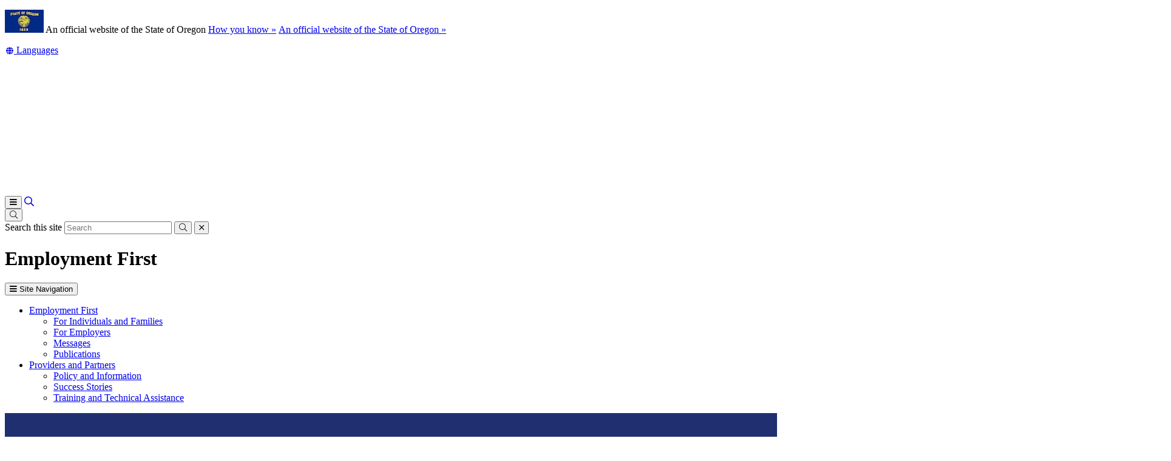

--- FILE ---
content_type: image/svg+xml
request_url: https://www.oregon.gov/odhs/PublishingImages/odhs-logo-reverse.svg
body_size: 4917
content:
<?xml version="1.0" encoding="UTF-8"?>
<svg id="Layer_1" data-name="Layer 1" xmlns="http://www.w3.org/2000/svg" viewBox="0 0 360 60.19">
  <defs>
    <style>
      .cls-1 {
        fill: #fff;
      }
    </style>
  </defs>
  <g id="Layer_1-2" data-name="Layer 1">
    <g>
      <g>
        <g>
          <path class="cls-1" d="M80.16,22.34c-1.12,0-2.15-.2-3.1-.61-.95-.41-1.77-.98-2.47-1.71-.7-.73-1.25-1.6-1.63-2.59-.39-.99-.58-2.08-.58-3.26s.19-2.27.58-3.26c.39-.99.93-1.85,1.63-2.59.7-.73,1.53-1.3,2.47-1.71.95-.41,1.98-.61,3.1-.61,1.12,0,2.15.2,3.1.61.95.41,1.77.98,2.47,1.73.7.74,1.25,1.61,1.63,2.6.39.99.58,2.07.58,3.23s-.19,2.24-.58,3.23c-.39.99-.93,1.86-1.63,2.6-.7.74-1.53,1.32-2.47,1.73-.95.41-1.98.61-3.1.61ZM80.16,19.96c.77,0,1.48-.14,2.12-.43s1.2-.69,1.67-1.21c.47-.52.84-1.14,1.1-1.84.26-.7.4-1.47.4-2.3s-.13-1.6-.4-2.3c-.27-.7-.63-1.32-1.1-1.84-.47-.52-1.03-.93-1.67-1.21s-1.35-.43-2.12-.43-1.48.14-2.12.43c-.64.29-1.2.69-1.68,1.2-.48.51-.84,1.12-1.1,1.83-.26.7-.39,1.48-.39,2.33,0,.83.13,1.6.39,2.32s.62,1.32,1.1,1.84c.48.51,1.04.92,1.68,1.2.64.29,1.35.43,2.12.43Z"/>
          <path class="cls-1" d="M99.67,15.76c.19-.08.38-.17.56-.28.76-.45,1.36-1.04,1.82-1.78.45-.74.68-1.54.68-2.41,0-.95-.23-1.81-.68-2.58-.45-.76-1.06-1.37-1.83-1.82-.76-.45-1.6-.67-2.51-.67h-6.76v15.89h2.45v-5.97h3.63l3.36,5.97,2.97.02-3.69-6.38ZM99.12,13.46c-.35.22-.74.33-1.18.33h-4.54v-5.2h3.9c.56,0,1.06.11,1.51.34.45.23.8.54,1.04.94.25.4.37.87.37,1.4,0,.47-.1.9-.29,1.28-.2.39-.47.69-.82.91Z"/>
          <polygon class="cls-1" points="116.15 8.59 116.15 6.23 106.13 6.23 106.13 22.12 116.15 22.12 116.15 19.76 108.59 19.76 108.59 15.15 114.9 15.15 114.9 12.79 108.59 12.79 108.59 8.59 116.15 8.59"/>
          <path class="cls-1" d="M126.25,22.34c-1.15,0-2.22-.21-3.22-.62-1-.42-1.88-1-2.63-1.74s-1.34-1.61-1.76-2.6c-.42-.99-.62-2.06-.62-3.21s.21-2.19.62-3.18c.42-.98,1-1.84,1.75-2.58.75-.73,1.62-1.31,2.62-1.71,1-.41,2.07-.61,3.22-.61.8,0,1.59.11,2.35.34.76.23,1.46.54,2.08.95.62.41,1.13.88,1.52,1.41l-1.59,1.66c-.45-.44-.92-.8-1.4-1.09-.48-.29-.96-.51-1.46-.66s-1-.23-1.5-.23c-.82,0-1.57.14-2.26.43-.69.29-1.29.69-1.82,1.2-.52.51-.93,1.12-1.21,1.8-.29.69-.43,1.44-.43,2.26s.15,1.53.45,2.24c.3.7.72,1.32,1.26,1.85.54.53,1.16.95,1.86,1.25.7.3,1.45.45,2.24.45.59,0,1.15-.09,1.68-.26.53-.17,1-.42,1.41-.74s.73-.68.95-1.1c.23-.42.34-.86.34-1.33v-.14s-4.52,0-4.52,0v-2.43h7.04c.03.17.05.33.07.49.01.16.03.31.03.45,0,.14.01.28.01.42,0,1.04-.18,1.99-.54,2.85-.36.86-.87,1.59-1.51,2.21s-1.39,1.1-2.25,1.44c-.86.34-1.78.51-2.78.51Z"/>
          <path class="cls-1" d="M143.05,22.34c-1.12,0-2.15-.2-3.1-.61-.95-.41-1.77-.98-2.47-1.71-.7-.73-1.25-1.6-1.63-2.59-.39-.99-.58-2.08-.58-3.26s.19-2.27.58-3.26c.39-.99.93-1.85,1.63-2.59.7-.73,1.53-1.3,2.47-1.71.95-.41,1.98-.61,3.1-.61,1.12,0,2.15.2,3.1.61.95.41,1.77.98,2.47,1.73.7.74,1.25,1.61,1.63,2.6.39.99.58,2.07.58,3.23,0,1.17-.19,2.24-.58,3.23-.39.99-.93,1.86-1.63,2.6s-1.53,1.32-2.47,1.73c-.95.41-1.98.61-3.1.61ZM143.05,19.96c.77,0,1.48-.14,2.12-.43.64-.29,1.2-.69,1.67-1.21.47-.52.84-1.14,1.1-1.84.26-.7.4-1.47.4-2.3s-.13-1.6-.4-2.3c-.26-.7-.63-1.32-1.1-1.84s-1.03-.93-1.67-1.21c-.64-.29-1.35-.43-2.12-.43s-1.48.14-2.12.43-1.2.69-1.68,1.2c-.48.51-.84,1.12-1.1,1.83-.26.7-.39,1.48-.39,2.33,0,.83.13,1.6.39,2.32s.62,1.32,1.1,1.84c.48.51,1.04.92,1.68,1.2s1.35.43,2.12.43Z"/>
          <path class="cls-1" d="M155.92,10.03c.56.74,9.22,12.09,9.22,12.09h2.25s0-15.89,0-15.89h-2.45s0,5.22,0,5.22c0,.67,0,1.31.02,1.93s.03,1.21.06,1.78c.02.57.05,1.11.09,1.61.04.51.08.98.13,1.43.01.13.03.26.04.39l-9.24-12.37h-2.2s0,15.89,0,15.89h2.45s0-6.61,0-6.61c0-.14,0-.29-.01-.48,0-.18-.02-.41-.03-.69-.02-.28-.04-.64-.08-1.09-.04-.45-.08-.99-.14-1.63-.04-.47-.08-1.01-.13-1.63l.03.04Z"/>
          <path class="cls-1" d="M191.33,10.95c-.35-.97-.85-1.81-1.5-2.52-.65-.71-1.43-1.26-2.35-1.63-.92-.38-1.94-.57-3.08-.57h-6.22v15.89h6.22c1.13,0,2.16-.19,3.09-.57s1.71-.92,2.35-1.62c.64-.7,1.14-1.54,1.49-2.52.35-.98.52-2.05.52-3.23s-.17-2.26-.52-3.22ZM189.02,16.51c-.23.7-.56,1.28-.99,1.76-.33.36-.71.66-1.16.9-.14.07-.28.14-.43.2-.63.26-1.34.39-2.15.39h-3.65v-11.17h3.65c.8,0,1.51.13,2.13.39.62.26,1.15.63,1.59,1.11.44.48.77,1.07,1,1.76.23.69.34,1.46.34,2.33s-.11,1.64-.34,2.34Z"/>
          <polygon class="cls-1" points="204.86 8.59 204.86 6.23 194.85 6.23 194.85 22.12 204.86 22.12 204.86 19.76 197.3 19.76 197.3 15.15 203.61 15.15 203.61 12.79 197.3 12.79 197.3 8.59 204.86 8.59"/>
          <path class="cls-1" d="M207.9,22.12V6.23s6.47,0,6.47,0c.86,0,1.65.22,2.35.65s1.27,1.02,1.69,1.76.64,1.57.64,2.47c0,.91-.21,1.73-.64,2.47-.42.74-.99,1.34-1.69,1.78-.7.45-1.49.67-2.35.67h-4.02s0,6.08,0,6.08h-2.45ZM210.36,13.67h3.97c.41,0,.78-.12,1.11-.35.33-.23.6-.54.81-.93s.31-.81.31-1.28-.1-.89-.31-1.27-.47-.68-.81-.91c-.33-.23-.7-.34-1.11-.34h-3.97s0,5.09,0,5.09Z"/>
          <path class="cls-1" d="M230.74,22.12h2.61l-6.11-15.89h-2.5l-6.15,15.89h2.5l1.5-3.95h6.65l1.5,3.95ZM223.49,15.81l1.21-3.18c.09-.26.2-.58.34-.96.14-.39.28-.8.42-1.24.14-.44.28-.85.41-1.25.02-.07.04-.13.06-.19,0,.02,0,.03.02.05.14.42.29.87.45,1.37.17.5.31.95.44,1.36.13.41.22.67.26.77l1.24,3.27h-4.85Z"/>
          <path class="cls-1" d="M248.06,22.14l-3.69-6.38c.19-.08.38-.17.56-.28.76-.45,1.36-1.04,1.82-1.78.45-.74.68-1.54.68-2.41,0-.95-.23-1.81-.68-2.58-.45-.76-1.06-1.37-1.83-1.82-.76-.45-1.6-.67-2.51-.67h-6.77v15.89h2.45v-5.97h3.63l3.36,5.97,2.97.02ZM238.1,8.59h3.9c.56,0,1.06.11,1.51.34.45.23.79.54,1.04.94.25.4.37.87.37,1.4,0,.47-.1.9-.29,1.28-.2.39-.47.69-.82.91-.35.22-.74.33-1.18.33h-4.54v-5.2Z"/>
          <path class="cls-1" d="M253.76,22.12v-13.53s-4.45,0-4.45,0v-2.36h11.49v2.36h-4.59s0,13.53,0,13.53h-2.45Z"/>
          <path class="cls-1" d="M275.92,6.84c-1.22,1.95-4.9,7.86-4.9,7.86l-5.21-8.47s-.58,0-1.17,0-1.23,0-1.23,0v15.89s2.45,0,2.45,0v-6.52c0-1.47-.03-2.74-.1-3.8-.03-.48-.07-.96-.12-1.44,0,.01,4.56,7.19,4.56,7.19h1.5s4.62-7.14,4.66-7.21c-.06.52-.1,1.05-.13,1.58-.07,1.09-.1,2.32-.1,3.68v6.52s2.45,0,2.45,0V6.23s-2.27,0-2.27,0l-.38.62Z"/>
          <polygon class="cls-1" points="292.35 8.59 292.35 6.23 282.34 6.23 282.34 22.12 292.35 22.12 292.35 19.76 284.79 19.76 284.79 15.15 291.1 15.15 291.1 12.79 284.79 12.79 284.79 8.59 292.35 8.59"/>
          <path class="cls-1" d="M315.85,22.12v-13.53s-4.45,0-4.45,0v-2.36h11.49v2.36h-4.59s0,13.53,0,13.53h-2.45Z"/>
          <path class="cls-1" d="M338.91,22.34c-1.12,0-2.15-.2-3.1-.61-.95-.41-1.77-.98-2.47-1.71-.7-.73-1.25-1.6-1.63-2.59-.39-.99-.58-2.08-.58-3.26,0-1.18.19-2.27.58-3.26.39-.99.93-1.85,1.63-2.59.7-.73,1.53-1.3,2.47-1.71.95-.41,1.98-.61,3.1-.61,1.12,0,2.15.2,3.1.61.95.41,1.77.98,2.47,1.73s1.25,1.61,1.63,2.6c.39.99.58,2.07.58,3.23,0,1.17-.19,2.24-.58,3.23-.39.99-.93,1.86-1.63,2.6-.7.74-1.53,1.32-2.47,1.73-.95.41-1.98.61-3.1.61ZM338.91,19.96c.77,0,1.48-.14,2.12-.43.64-.29,1.2-.69,1.67-1.21.47-.52.84-1.14,1.1-1.84.26-.7.4-1.47.4-2.3s-.13-1.6-.4-2.3-.63-1.32-1.1-1.84c-.47-.52-1.03-.93-1.67-1.21-.64-.29-1.35-.43-2.12-.43s-1.48.14-2.12.43c-.64.29-1.2.69-1.68,1.2-.48.51-.84,1.12-1.1,1.83-.26.7-.39,1.48-.39,2.33s.13,1.6.39,2.32.62,1.32,1.1,1.84c.48.51,1.04.92,1.68,1.2.64.29,1.35.43,2.12.43Z"/>
          <polygon class="cls-1" points="360 8.59 360 6.23 352.15 6.23 350.78 6.23 349.69 6.23 349.69 22.12 352.15 22.12 352.15 15.35 358.98 15.35 358.98 12.99 352.15 12.99 352.15 8.59 360 8.59"/>
          <path class="cls-1" d="M297.52,10.03c.56.74,9.22,12.09,9.22,12.09h2.25s0-15.89,0-15.89h-2.45s0,5.22,0,5.22c0,.67,0,1.31.02,1.93s.03,1.21.06,1.78c.02.57.05,1.11.09,1.61.04.51.08.98.13,1.43.01.13.03.26.04.39l-9.24-12.37h-2.2s0,15.89,0,15.89h2.45s0-6.61,0-6.61c0-.14,0-.29-.01-.48,0-.18-.02-.41-.03-.69-.02-.28-.04-.64-.08-1.09-.04-.45-.08-.99-.14-1.63-.04-.47-.08-1.01-.13-1.63l.03.04Z"/>
        </g>
        <g>
          <polygon class="cls-1" points="87.15 30.38 87.15 39.58 79.28 39.58 79.28 30.38 72.38 30.38 72.38 54.77 79.28 54.77 79.28 45.64 87.15 45.64 87.15 54.77 94.05 54.77 94.05 30.38 87.15 30.38"/>
          <path class="cls-1" d="M110.18,36.2v11.04c0,.38-.07.72-.21,1.03s-.33.6-.56.83c-.23.25-.52.43-.86.54-.33.12-.71.17-1.13.17-.53,0-.99-.12-1.36-.33s-.66-.54-.87-.96c-.21-.42-.31-.93-.31-1.53v-10.8h-6.48v11.46c0,1.58.25,2.92.77,4.04.51,1.11,1.26,1.97,2.23,2.56.97.59,2.16.89,3.56.89,1.02,0,1.98-.2,2.89-.6.91-.39,1.68-.94,2.34-1.63.1-.11.28-.33.28-.33l.2,2.18h5.99v-18.57h-6.47Z"/>
          <path class="cls-1" d="M149.79,39.25c-.51-1.12-1.28-1.98-2.3-2.56-1.02-.58-2.29-.87-3.8-.87-.56,0-1.14.07-1.76.21-.62.14-1.21.36-1.79.66-.58.3-1.11.66-1.59,1.08-.35.3-.66.66-.94,1.07-.28-.57-.61-1.04-.98-1.42-.57-.58-1.22-.99-1.95-1.24-.73-.24-1.52-.36-2.38-.36-.52,0-1.05.06-1.6.17-.56.12-1.1.31-1.64.57-.53.27-1.02.61-1.46,1.03-.16.15-.3.3-.44.48h0l-.15-1.87h-6.06v18.57h6.48v-11.08c0-.37.07-.71.2-1.01.15-.3.33-.57.56-.81.23-.23.52-.41.86-.54.33-.13.7-.2,1.1-.2.51,0,.94.12,1.29.33s.61.53.8.92c.19.4.28.89.28,1.47v10.9h6.48v-11.04c0-.4.07-.74.21-1.03s.33-.56.56-.8c.23-.25.52-.44.85-.56.34-.13.7-.2,1.1-.2.51,0,.94.11,1.28.32.35.2.62.52.81.92.18.41.28.91.28,1.52v10.87h6.48v-11.39c0-1.63-.25-3-.77-4.13Z"/>
          <path class="cls-1" d="M167.13,36.2v2.02c-.31-.38-.66-.73-1.04-1.05-.54-.44-1.17-.78-1.89-1.01-.72-.23-1.51-.35-2.37-.35-1.6,0-3.02.41-4.25,1.23-1.23.83-2.19,1.96-2.89,3.4-.7,1.44-1.05,3.11-1.05,5.02s.36,3.51,1.06,4.96c.71,1.45,1.68,2.58,2.9,3.41s2.59,1.23,4.13,1.23c.86,0,1.64-.12,2.34-.36.71-.25,1.36-.58,1.94-1.01.36-.27.68-.56.97-.89v1.95h6.52v-18.57h-6.38ZM166.74,47.76c-.29.65-.7,1.14-1.24,1.48-.53.34-1.17.51-1.92.51s-1.38-.17-1.9-.51c-.52-.34-.92-.83-1.2-1.48-.28-.65-.42-1.42-.42-2.3s.14-1.68.42-2.33c.28-.65.68-1.14,1.2-1.48.52-.34,1.16-.51,1.9-.51s1.38.17,1.92.51c.53.34.95.83,1.24,1.48.29.65.44,1.43.44,2.33s-.15,1.65-.44,2.3Z"/>
          <path class="cls-1" d="M195.13,39.21c-.5-1.12-1.23-1.97-2.19-2.54-.97-.57-2.14-.86-3.53-.86-1.02,0-2,.2-2.93.6-.93.39-1.73.93-2.4,1.62-.06.06-.17.18-.17.18l-.15-2.01h-6.06v18.57h6.51v-11.08c0-.37.07-.71.2-1.01.12-.3.32-.58.57-.82.25-.25.55-.43.89-.54.34-.12.7-.17,1.1-.17.51-.02.95.07,1.32.28s.65.52.83.92c.19.41.28.91.28,1.52v10.9h6.47v-11.42c0-1.63-.25-3-.75-4.13Z"/>
          <path class="cls-1" d="M221.03,55.12c-1.74,0-3.29-.2-4.65-.59-1.36-.4-2.56-.96-3.59-1.71-1.03-.74-1.96-1.61-2.77-2.61l4.04-4.56c1.16,1.51,2.36,2.51,3.59,3.01,1.23.5,2.43.75,3.59.75.51,0,.98-.05,1.39-.16.42-.1.74-.28.96-.52.22-.24.33-.55.33-.92,0-.33-.09-.6-.28-.84-.19-.23-.44-.44-.77-.61-.33-.17-.69-.33-1.08-.47-.4-.14-.79-.25-1.18-.33-.4-.08-.78-.17-1.15-.26-1.37-.3-2.57-.68-3.59-1.15-1.02-.46-1.88-1.02-2.56-1.65-.69-.64-1.2-1.38-1.53-2.21s-.51-1.78-.51-2.82c0-1.14.27-2.18.8-3.13.53-.95,1.24-1.77,2.13-2.46.88-.68,1.9-1.21,3.05-1.57s2.35-.54,3.61-.54c1.72,0,3.18.17,4.39.51,1.21.34,2.22.82,3.05,1.45.82.63,1.54,1.36,2.14,2.2l-4.11,3.97c-.49-.53-1.02-.98-1.58-1.32-.57-.35-1.16-.61-1.76-.78-.6-.17-1.22-.26-1.85-.26-.58,0-1.09.06-1.52.17-.43.12-.76.28-.99.51-.23.22-.35.52-.35.89,0,.33.13.61.38.85.26.24.58.45.98.61.39.16.82.3,1.27.4s.87.19,1.24.26c1.28.26,2.44.59,3.5.99,1.06.41,1.98.92,2.77,1.53.79.62,1.39,1.37,1.81,2.25.42.88.63,1.92.63,3.1,0,1.74-.44,3.21-1.31,4.41-.87,1.2-2.04,2.1-3.52,2.72-1.48.62-3.14.92-5,.92Z"/>
          <path class="cls-1" d="M251.9,45.36c.04-1.39-.15-2.67-.57-3.83-.44-1.16-1.05-2.17-1.85-3.03-.8-.86-1.76-1.52-2.85-1.99-1.11-.46-2.33-.7-3.68-.7s-2.63.24-3.78.71c-1.15.48-2.14,1.15-2.98,2.02-.83.87-1.49,1.89-1.95,3.08-.46,1.18-.7,2.47-.7,3.86,0,1.86.42,3.51,1.26,4.96.83,1.45,2.02,2.59,3.56,3.42,1.53.82,3.35,1.23,5.47,1.23.83,0,1.66-.09,2.47-.26s1.63-.45,2.45-.83c.83-.38,1.65-.9,2.46-1.55l-3-4.21c-.62.46-1.21.78-1.76.97-.54.19-1.18.28-1.89.28-1.1,0-2.02-.18-2.77-.55-.75-.37-1.32-.9-1.71-1.57-.1-.17-.19-.36-.26-.56h12.06l.04-1.47ZM239.66,43.58c.07-.25.15-.48.25-.7.28-.58.67-1.02,1.2-1.34.52-.32,1.18-.47,1.97-.47.56,0,1.06.1,1.5.31.44.21.79.51,1.06.89.26.38.39.81.4,1.31h-6.38Z"/>
          <path class="cls-1" d="M269.14,36.13l-1.78,7.18c-.25-.16-.62-.3-1.08-.44s-.97-.19-1.5-.19c-.46,0-.89.07-1.26.22-.37.15-.68.36-.94.65-.25.28-.45.61-.59.99-.14.38-.21.83-.21,1.34v8.88h-6.52v-18.57h6.07l.15,2.62c.08-.12.17-.22.25-.34.64-.82,1.41-1.47,2.32-1.95.91-.47,1.86-.71,2.86-.71.41,0,.81.03,1.18.09.37.06.72.13,1.05.22Z"/>
          <polygon class="cls-1" points="291.75 36.2 283.64 54.77 278.44 54.77 270.71 36.2 277.92 36.2 281.24 47.29 284.57 36.2 291.75 36.2"/>
          <path class="cls-1" d="M297.92,32.68c-1.18,0-2.1-.27-2.75-.82-.65-.55-.98-1.32-.98-2.32,0-.93.33-1.69.99-2.28s1.57-.89,2.74-.89c1.16,0,2.07.27,2.73.82s.99,1.33.99,2.35c0,.93-.34,1.68-1.01,2.26-.67.58-1.58.87-2.72.87ZM294.68,54.77v-18.57s6.48,0,6.48,0v18.57s-6.48,0-6.48,0Z"/>
          <path class="cls-1" d="M314.19,55.12c-1.84,0-3.48-.42-4.93-1.25-1.45-.84-2.6-1.98-3.43-3.43-.84-1.45-1.25-3.11-1.25-4.96,0-1.86.42-3.51,1.25-4.96.84-1.45,1.98-2.6,3.43-3.43,1.45-.84,3.09-1.25,4.93-1.25,1.67,0,3.21.27,4.62.8,1.41.53,2.53,1.3,3.36,2.3l-3.52,4.18c-.26-.33-.58-.62-.98-.89-.4-.27-.83-.48-1.31-.63-.48-.15-1.01-.23-1.59-.23-.77,0-1.44.17-2.02.52-.58.35-1.03.83-1.34,1.45-.31.62-.47,1.32-.47,2.11,0,.79.15,1.49.45,2.09.3.6.75,1.09,1.34,1.46.59.37,1.27.56,2.04.56.58,0,1.11-.07,1.59-.21.48-.14.91-.34,1.29-.59.38-.26.71-.56.99-.91l3.52,4.22c-.86.98-1.99,1.73-3.4,2.26-1.41.53-2.93.8-4.58.8Z"/>
          <path class="cls-1" d="M341.75,45.36c.04-1.39-.15-2.67-.57-3.83-.44-1.16-1.05-2.17-1.85-3.03-.8-.86-1.76-1.52-2.85-1.99-1.1-.46-2.33-.7-3.68-.7s-2.63.24-3.78.71c-1.15.48-2.14,1.15-2.98,2.02-.83.87-1.49,1.89-1.95,3.08-.46,1.18-.7,2.47-.7,3.86,0,1.86.42,3.51,1.26,4.96.83,1.45,2.02,2.59,3.56,3.42,1.53.82,3.35,1.23,5.47,1.23.83,0,1.66-.09,2.47-.26.81-.17,1.63-.45,2.45-.83.83-.38,1.65-.9,2.46-1.55l-3-4.21c-.62.46-1.21.78-1.76.97-.55.19-1.18.28-1.9.28-1.1,0-2.02-.18-2.77-.55s-1.32-.9-1.71-1.57c-.1-.17-.19-.36-.26-.56h12.06l.04-1.47ZM329.51,43.58c.07-.25.15-.48.25-.7.28-.58.67-1.02,1.2-1.34.52-.32,1.18-.47,1.97-.47.56,0,1.06.1,1.5.31.44.21.79.51,1.06.89.26.38.39.81.4,1.31h-6.38Z"/>
          <path class="cls-1" d="M351.81,55.12c-1.93,0-3.62-.3-5.09-.91-1.46-.6-2.6-1.38-3.41-2.33l3.8-3.27c.74.67,1.58,1.17,2.53,1.5.94.33,1.77.49,2.49.49.26,0,.49-.02.7-.07.21-.05.38-.12.5-.23.13-.1.23-.22.31-.35.08-.13.12-.27.12-.44,0-.4-.2-.7-.59-.91-.21-.09-.55-.21-1.03-.37-.48-.15-1.11-.32-1.9-.51-.98-.26-1.85-.56-2.61-.92-.77-.36-1.42-.78-1.95-1.27-.51-.49-.91-1.05-1.2-1.69-.29-.64-.44-1.34-.44-2.11,0-.93.21-1.75.63-2.47.42-.72,1-1.34,1.74-1.86.74-.52,1.58-.92,2.51-1.18.93-.27,1.88-.4,2.86-.4,1.09,0,2.12.11,3.08.33.96.22,1.87.53,2.72.94.85.41,1.61.9,2.28,1.48l-3.34,3.69c-.4-.35-.85-.67-1.38-.98-.52-.3-1.06-.55-1.62-.75-.56-.2-1.08-.3-1.57-.3-.3,0-.56.02-.77.07-.21.05-.38.12-.52.21-.14.09-.24.21-.31.35-.07.14-.1.29-.1.45,0,.21.06.41.17.59.12.19.3.34.56.45.21.12.56.26,1.06.44.5.17,1.22.39,2.18.64,1.07.3,2,.65,2.79,1.05.79.39,1.43.85,1.92,1.36.35.4.62.83.8,1.31.19.48.28,1.01.28,1.58,0,1.23-.35,2.33-1.06,3.29-.71.96-1.68,1.72-2.91,2.26-1.23.55-2.64.82-4.22.82Z"/>
        </g>
      </g>
      <path class="cls-1" d="M30.09,0C13.47,0,0,13.47,0,30.09s13.47,30.09,30.09,30.09,30.09-13.47,30.09-30.09S46.71,0,30.09,0ZM46.52,15.59c3.37,0,6.1,2.73,6.1,6.1s-2.73,6.1-6.1,6.1-6.1-2.73-6.1-6.1,2.73-6.1,6.1-6.1ZM30.1,6c3.37,0,6.1,2.73,6.1,6.1s-2.73,6.1-6.1,6.1-6.1-2.73-6.1-6.1,2.73-6.1,6.1-6.1ZM13.67,15.59c3.37,0,6.1,2.73,6.1,6.1s-2.73,6.1-6.1,6.1-6.1-2.73-6.1-6.1,2.73-6.1,6.1-6.1ZM17.05,54.3c-.92-.49-1.8-1.04-2.65-1.63-6.8-4.73-11.36-12.46-11.78-21.25,5.16.25,9.95,1.92,13.99,4.64.78.52,1.53,1.09,2.25,1.69,5.75,4.78,9.52,11.86,9.9,19.82-4.22-.2-8.2-1.36-11.71-3.26ZM19.72,35.12c2.42-6.59,6.2-10.93,10.37-10.93s7.95,4.33,10.37,10.93c-4.86,3.78-8.54,9.01-10.37,15.04-1.83-6.03-5.51-11.26-10.37-15.04ZM45.78,52.67c-.85.59-1.73,1.14-2.65,1.63-3.52,1.9-7.49,3.06-11.71,3.26.38-7.95,4.15-15.03,9.9-19.82.72-.6,1.47-1.16,2.25-1.69,4.04-2.72,8.83-4.39,13.99-4.64-.42,8.79-4.99,16.52-11.78,21.25Z"/>
    </g>
  </g>
</svg>